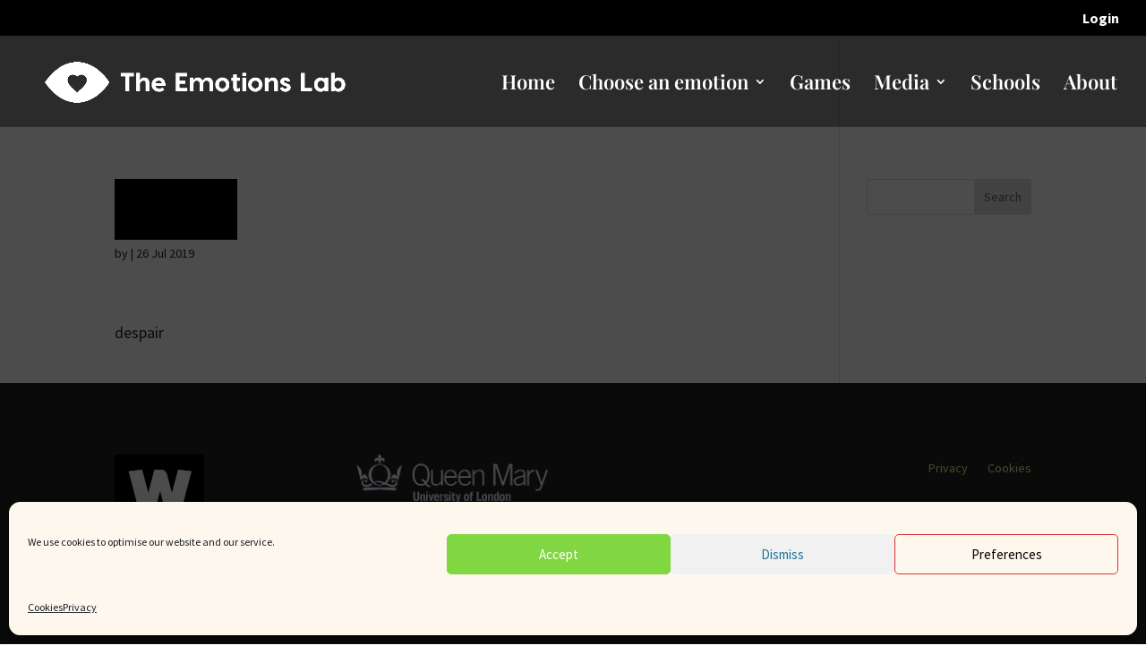

--- FILE ---
content_type: text/css; charset=UTF-8
request_url: https://emotionslab.org/wp-content/plugins/emotions-lab-game/public/css/emotions-lab-game-public.css?ver=1.0.0
body_size: -297
content:
/**
 * All of the CSS for your public-facing functionality should be
 * included in this file.
 */
.slide h4 {
    text-align: center;
    font-size: 18px;
}
.result-item .img-result img {
    width: auto;
    height: 220px;
}

.font-0 {
    font-family: 'Source Sans Pro',Helvetica,Arial,Lucida,sans-serif;
}

.font-1 {
    font-family: 'Playfair Display',Georgia,'Times New Roman',serif;
}

--- FILE ---
content_type: text/css; charset=UTF-8
request_url: https://emotionslab.org/wp-content/themes/emotionslab/style.css?ver=4.27.5
body_size: -401
content:

/* 
 Theme Name:     Emotions Lab
 Author:         Square Eye Ltd
 Author URI:     https://squareeye.com
 Template:       Divi
 Version:        1.0 
*/ 


/* ----------- PUT CUSTOM CSS IN css/clientname.css.  DO NOT ADD ANY STYLES HERE --------------------------- */ 




--- FILE ---
content_type: text/css; charset=UTF-8
request_url: https://emotionslab.org/wp-content/themes/emotionslab/css/emotionslab.css?1642137188&ver=6.9
body_size: 2885
content:

/* Globals ____________________ */

a {}
a:hover { opacity: 0.8; } 

.entry-content a { text-decoration: underline; }
body.et_pb_button_helper_class .entry-content a.et_pb_button { text-decoration: none; }

h1.entry-title { display: inline-block;  background: black; padding: 0.25em 0.75em; }

p, p:not(.has-background):last-of-type { padding: 0; margin: 0 0 1em;  }



.caption p { text-align: center; font-size: 13px; line-height: 1.2; }

blockquote { border: none; background: #EEE; border-bottom: solid 5px #CCC; padding: 1em 1.5em;  font-style: italic; font-size: 18px;  line-height: 1.6; }

input[type=submit]:hover { cursor: pointer; }

	.wp-template {
    position: fixed;
    left: 10px;
    top: 100px;
    z-index: 11;
    font-weight: bold;
    display: inline-block;
    padding: 0.25rem 0.5rem;
    background: #000;
    color: #fff;
}

.wp-template span {
    display: block;
    font-size: 0.7rem;
    text-transform: uppercase;
    margin-bottom: 0.25rem;
}

.callout {     
	box-shadow: 0 2px 4px 0 rgba(0, 0, 0, 0.5);
	font-size: 1.6rem; 
	line-height: 1.3;
}

.callout.sqe { 
	background: #f7ecdb url(/wp-content/themes/emotionslab/img/logos/sqe.avatar.48x.png) no-repeat;
	background-size: 32px 32px;
	background-position: 0.5em center; 
	padding: 0.5em 1em 0.5em 3.5em;
	color: #222;
	min-height: 48px;
}


table thead { background: #EEE; }

.btn-inline .et_pb_button_module_wrapper {
    display: inline-block;
    margin: 0 5px;
}

.btn-inline {
    text-align: left !important;
}



/* Banner ____________________ */

#top-header #et-info { display: none; }



/* Main content area  ____________________ */


body.postid-87 h1.entry-title { background: red; }
.page-template-game h1.entry-title{
	background: transparent;
	padding: 0;
}
.form-container{
	text-align: center;
}
input[type="submit"] {
    font-size: 1.2rem;
    margin: 10px;
    padding: 3px 10px;
    background: 
}
textarea[name="emotions"] {
    width: 100%;
    padding: 5px 10px;
    font-size: 1.2rem;
    margin:0 10px;
}
.butn {
  background: #3498db;
  background-image: -webkit-linear-gradient(top, #3498db, #2980b9);
  background-image: -moz-linear-gradient(top, #3498db, #2980b9);
  background-image: -ms-linear-gradient(top, #3498db, #2980b9);
  background-image: -o-linear-gradient(top, #3498db, #2980b9);
  background-image: linear-gradient(to bottom, #3498db, #2980b9);
  -webkit-border-radius: 5;
  -moz-border-radius: 5;
  border-radius: 5px;
  font-family: Arial;
  color: #ffffff;
  font-size: 20px;
  padding: 10px 20px 10px 20px;
  text-decoration: none;
}

.butn:hover {
  background: #3cb0fd;
  background-image: -webkit-linear-gradient(top, #3cb0fd, #3498db);
  background-image: -moz-linear-gradient(top, #3cb0fd, #3498db);
  background-image: -ms-linear-gradient(top, #3cb0fd, #3498db);
  background-image: -o-linear-gradient(top, #3cb0fd, #3498db);
  background-image: linear-gradient(to bottom, #3cb0fd, #3498db);
  text-decoration: none;
}
.single .et_pb_post { margin-bottom: 0; }
.emotion-image{
	
  flex:1;
}

#emotion-form{
	display: flex;
	flex:1 1 0;
}
.form-input{
	flex:1;
	display: flex;
    flex-direction: column;
    /*justify-content: space-evenly;*/
    padding:20px 0;
    /*align-items: center;*/
}
.progress{
	margin-bottom: 30px;
}
/* .entry {
    display: flex;
} */


/* Footer ____________________ */

.footer-widget img { height: 50px !important; width: auto !important; }
.footer-widget:last-of-type .et_pb_widget { clear: right; float: right; margin-bottom: 0.75em !important; }


.footer-widget .widget_media_image { display: inline; float: left;  max-width: none; width: 50%; word-wrap: normal; }



footer a, .footer-widget .textwidget a { color: #ffee99; }

ul.zoom-social-icons-list, ul.zoom-social-icons-list li { list-style: none; }
#footer-widgets .footer-widget ul.zoom-social-icons-list li:before , #footer-widgets .footer-widget ul.menu li:before { display: none; }

#footer-widgets .footer-widget ul.menu { }
#footer-widgets .footer-widget ul.menu li { display: inline-block; }



/* Home  ____________________ */

.home .emotions h4 { font-size: 32px; font-weight: bold; }

.sound-anger h4 { font-size: 24px; font-weight: bold; }



/* Login  ____________________ */

.rcp_form {}
.rcp_form label { font-weight: bold; }
.rcp_form input {padding: 0.5em 1em; font-size: 1.2em; }
.rcp_form input[type=text], .rcp_form input[type=password] { width: 100%;  } 



/* The Game  ____________________ */



/*.result-item{
	display:flex;
	align-items: center;
}*/
.result-item .image{
	margin: 10px;
}
.result-item img{
	border-radius:3px;
}
.result.lists{
	list-style: none;
}
.tag {
    padding: 4px;
    display: inline-block;
}
.tag-cloud {
    background-color: #EEE;
    margin-top: 20px !important;
    margin-bottom: 20px !important;
    padding: 20px;
}
.description {
    padding-top: 10px;
}

.tag-cloud .about { border-top: solid 1px #666; margin-top: 1rem !important; padding-top: 0.75rem !important; font-size: 12px;  line-height: 1.3; }

.tag-cloud .smallest{
    font-size: 18px;
    font-weight: normal;
}
.tag-cloud .small{
    font-size: 28px;
    font-weight: 500;
}
.tag-cloud .medium{
    font-size: 36px;
    font-weight: bold;
}
.tag-cloud .large{
    font-size: 48px;
    font-weight: bolder;
}
.tag-cloud .largest{
    font-size: 72px;
    font-weight: bold;
}
.single-slide h1.entry-title{
	color:#FFF;
}

.game-result {
  min-height: 400px;
  display: flex;
  display: -webkit-flex;
  flex-wrap: wrap;
  flex-direction: row;
  justify-content: flex-start;
  align-items: stretch;
  align-content: space-between;
}
.game-result:after {
  display: block;
  content: "";
  flex: 999 999 auto;
}
.result-item {
 flex-basis: 258px;
    margin: 5px;
    background: gainsboro;
    padding: 10px;
    display: flex;
    flex-direction: column;
    align-items: center;
    justify-content: space-between;
    text-align: center;
}
.slide{
	text-decoration: none !important;	
}
.slide h4{
	text-align: center;
}
.col-2 {
    display: flex;
    flex: 1 1 0;
    justify-content: space-between;
    align-items: start;
}


.single-slide .item {
    margin: 10px 20px;
    width: 50%;
}
.single-slide .item .image {
    padding: 10px;
    max-width: 100%;
}
.single-slide .et_pb_post .entry-content{
	padding-top: 100px;
}
.button-area{
	text-align: center;
}
form#age-location-form {
    display: flex;

    /* flex-direction: column; */
}
.age-location{
    flex:1;
    display: flex;
    justify-content: center;
}
.pre-result{
    display:flex;
    /* flex-direction: column; */
    justify-content: center;
    align-items: center;
}

.see-results{
    margin:20px 0;
    display: inline-block;
}
.age-location .description{
   text-align: center;
}
form#age-location-form * {
    flex: 1;
}
.form-input input {
    margin: 25px 0;
    padding: 5px;
    font-size: 24px;
}
#post-816 .et_pb_fullwidth_section .et_pb_fullwidth_post_title_0.et_pb_post_title,
#post-828 .et_pb_fullwidth_section .et_pb_fullwidth_post_title_0.et_pb_post_title,
#post-69 .et_pb_fullwidth_section .et_pb_fullwidth_post_title_0.et_pb_post_title{
	padding-top: 100px !important;
	padding-bottom: 15px!important;
}
#post-69 .et_pb_section{
	padding-top:0;
	}
.form-input select {
	    font-size: 25px;
    }


.select2-container .select2-selection--single{
    height: auto !important;
    font-size:1.4rem;
}
.select2-container--default .select2-selection--single .select2-selection__rendered{
    padding-top:5px;
    padding-bottom: 5px;
}
.select2-container--default .select2-selection--single .select2-selection__arrow{
    height: 38px !important;
}
.select2-container--default .select2-search--dropdown .select2-search__field{
    font-size: 1.3rem !important;
}
.select2-container{
    margin-bottom: 1rem !important;
}
.description {
    width: 50%;
}



/* GravityForm & GravityView   ________________________________________________________ */


span.gv-field-label { font-weight: bold; font-size: 1.2rem; }

/* .gf_readonly input, .gf_readonly input:focus, .gf_readonly input:active { color: #CCC; } */

.gform_wrapper .gfield_checkbox li label, .gform_wrapper .gfield_radio li label { font-size: 1em; }

.gv-grid ul.bulleted { list-style: none; padding: 0; margin: 0 0 1.5rem; }
.gv-grid ul.bulleted li { display: inline-block; background: #EEE; 
font-weight: bold; padding: 0.25rem 0.5rem; margin-right: 0.5rem; 
	border: solid 1px #CCC; font-size: 0.9rem; }

.gv-list-view-title { background: white;  padding-bottom: 0.5rem; border-bottom: 3px solid #158a7f; margin-bottom: 0.5rem;  }	
.gv-list-view-title h3 { color: #158a7f;  font-weight: 700; font-family: 'Source Sans Pro',Helvetica,Arial,Lucida,sans-serif; }
.gv-list-view-title p, .gv-list-view-title p:not(.has-background):last-of-type { display: inline-block; margin: 0; }

.gv-list-view-title h3.school-logo { 
	background-repeat: no-repeat;
	background-position: center right;
	background-size: auto 100%; 
	 
	height: 80px;}

.gv-list-view-title h3.DameJanet { background-image: url(/wp-content/uploads/developing-emotions/logos/DameJanet.png); }
.gv-list-view-title h3.DrapersMills { background-image: url(/wp-content/uploads/developing-emotions/logos/DrapersMills.jpg); }
.gv-list-view-title h3.Napier { background-image: url(/wp-content/uploads/developing-emotions/logos/Napier.png); }
.gv-list-view-title h3.Newlands { background-image: url(/wp-content/uploads/developing-emotions/logos/Newlands.png); }
.gv-list-view-title h3.Pebsham { background-image: url(/wp-content/uploads/developing-emotions/logos/Pebsham.jpg); }
.gv-list-view-title h3.Pluckley { background-image: url(/wp-content/uploads/developing-emotions/logos/Pluckley.png); }
.gv-list-view-title h3.Salmestone { background-image: url(/wp-content/uploads/developing-emotions/logos/Salmestone.jpg); }
.gv-list-view-title h3.Smarden { background-image: url(/wp-content/uploads/developing-emotions/logos/Smarden.jpg); }

.gv-grid img.gv-image, .gv-grid .asked { margin-bottom: 1em; }



/* Theme My Login */

.tml input, .tml input[type=submit] { padding: 0.5rem 1rem; font-size: 1.4rem; }

.tml input[type=submit] { background: #158a7f; color: white; }


/* Sound of Anger  ________________________________________________________ */

.page-id-6375 .emotional-shorts .et_pb_blurb_container { padding: 0 1em; }




/* MEDIA QUERIES _____________________ */


/* Small __________________ */

@media only screen {
	
	#shiftnav-toggle-main .shiftnav-main-toggle-content { padding: 10px 40px; }
	
	.footer-widget .widget_media_image { text-align: center; }
	.footer-widget .widget_media_image:first-of-type { width: 50%; }
	.footer-widget .widget_media_image:last-of-type { width: 50%; }
	.footer-widget .fwidget , #footer-widgets .footer-widget:nth-child(n), #footer-widgets .footer-widget .fwidget, #footer-widgets .footer-widget:nth-child(n) { margin-bottom: 0.75em !important; }
	.footer-widget .fwidget {   width: 100%; }
	
	.footer-widget:last-of-type .et_pb_widget .textwidget p { text-align: center; }
	
	.footer-widget .widget_nav_menu { width: 100%; }
	
	#footer-widgets .footer-widget ul.menu, .footer-widget .et_pb_widget ul { text-align: center; }
	#footer-widgets .footer-widget ul.menu li, .footer-widget .et_pb_widget ul li { display: inline-block; }
	
	.single-emotion #et-boc .et_pb_row { padding: 15px 0; }
	.single-emotion #et-boc .et_pb_column { margin-bottom: 15px; }
	
	
	.home .et_pb_fullwidth_header .et_pb_fullwidth_header_container { width: 100%; }
	.home .et_pb_fullwidth_header_0.et_pb_fullwidth_header .header-content h1 { font-size: 36px; }
	
	.home .et_pb_main_blurb_image { margin-bottom: 5px; }
	.home .et_pb_blurb_container { margin-bottom: 30px; }
	
	.home div.et_pb_section.et_pb_section_0 { background-position: left center; }
	
	body #main-header .et_mobile_menu { background-color: rgba(0,0,0,1); }
	
	 } /* Define mobile styles */

@media only screen and (max-width: 40em) { 
	#post-816 .et_pb_fullwidth_section .et_pb_fullwidth_post_title_0.et_pb_post_title,
	#post-828 .et_pb_fullwidth_section .et_pb_fullwidth_post_title_0.et_pb_post_title{
		padding-top: 0px !important;
	}
	.et_non_fixed_nav.et_transparent_nav #main-header, .et_non_fixed_nav.et_transparent_nav #top-header, .et_fixed_nav #main-header, .et_fixed_nav #top-header {
    position: fixed;

    }
    .description{width:auto;}
    form#age-location-form{
        flex-direction: column;
    }
	 #emotion-form{
	 	flex-direction: column;
    }
    .game-result{
    	display: block;
    }
    .single-slide .item {
    margin: 10px 20px;
    width: 100%;
	}
	.single-slide .item{
		margin:0;
	}
	.col-2 {
		flex-direction: column-reverse;
	}
	.single-slide .et_pb_post .entry-content{
	padding-top: 0;
	}
	.entry{
		display: block;
	}
	

} /* max-width 640px, mobile-only styles, use when QAing mobile issues */

/* Medium __________________ */

@media only screen and (min-width: 40.063em) {
	
	.single-emotion #et-boc .et_pb_row { padding: 30px 0; }
	.single-emotion #et-boc .et_pb_column { margin-bottom: 30px; }
	
	.home .et_pb_fullwidth_header .et_pb_fullwidth_header_container { width: 80%; }
	.home .et_pb_fullwidth_header_0.et_pb_fullwidth_header .header-content h1 { font-size: 52px; }
	
	.home div.et_pb_section.et_pb_section_0 { background-position: 50% 50%; }
	
	.home .et_pb_main_blurb_image { margin-bottom: 30px; }
	.home .et_pb_blurb_container { margin-bottom: 0; }
   
     .entry{
       display: block;
    }
	 } /* min-width 641px, medium screens */

@media only screen and (min-width: 40.063em) and (max-width: 64em) {
     .entry{
        display: flex;
        flex-wrap: wrap;
        justify-content: center;
    }
  
 } /* min-width 641px and max-width 1024px, use when QAing tablet-only issues */
     
/* Large __________________ */

@media only screen and (min-width: 64.063em) {
    
	.footer-widget, .footer-widget .fwidget { width: auto; }
	
	#footer-widgets .footer-widget .widget_media_image:first-of-type { width: 25%; }
	#footer-widgets .footer-widget .widget_media_image:last-of-type { width: 75%; }
	
	.footer-widget:last-of-type .et_pb_widget .textwidget p { text-align: right; }
	
	.footer-widget .widget_nav_menu { width: auto; }  
	#footer-widgets .footer-widget ul.menu, .footer-widget .et_pb_widget ul.zoom-social-icons-list { text-align: right; }
	
    body #main-header .et_mobile_menu { background-color: rgba(0,0,0,0.8); }
     .entry{
        display: flex;
        flex-wrap: nowrap;
        justify-content: center;
    }
	
	 } /* min-width 1025px, large screens */

@media only screen and (min-width: 64.063em) and (max-width: 90em) {
     .entry{
        display: flex;
        flex-wrap: nowrap;
        justify-content: center;
    }
 } /* min-width 1025px and max-width 1440px, use when QAing large screen-only issues */

/* X Large __________________ */

@media only screen and (min-width: 90.063em) {
     .entry{
        display: flex;
        flex-wrap: nowrap;
        justify-content: center;
    }
 } /* min-width 1441px, xlarge screens */

@media only screen and (min-width: 90.063em) and (max-width: 120em) {
     .entry{
        display: flex;
        flex-wrap: nowrap;
        justify-content: center;
    }
 } /* min-width 1441px and max-width 1920px, use when QAing xlarge screen-only issues */

/* XX Large __________________ */

@media only screen and (min-width: 120.063em) { 
     .entry{
        display: flex;
        flex-wrap: nowrap;
        justify-content: center;
    }
} /* min-width 1921px, xxlarge screens */



--- FILE ---
content_type: application/javascript; charset=UTF-8
request_url: https://emotionslab.org/wp-content/themes/emotionslab/js/custom.js?1569268811&ver=1.1
body_size: -258
content:

var input = jQuery('#emotions');

input.on('keyup', function ({ keyCode }) {
    var form = input.length > 0 ? jQuery(input[0].form) : $();
    // console.log(keyCode);
    if(keyCode==13) {form.submit();}
})

jQuery('[name=location]').select2();


// var choices = [];

// var i;
// for (i = 5; i < 111; i++) {
//     choices.push({id: i,text:i});
// }

jQuery("[name=age]").select2(
   
)

// jQuery( document ).ready(function($) {
//    $.ajax({
//        url: wpAjax.ajaxUrl,
//        data:{action:"jsontagcloud"},
//        success: function(data){
//            console.table(data);
//        }
//    });
// });